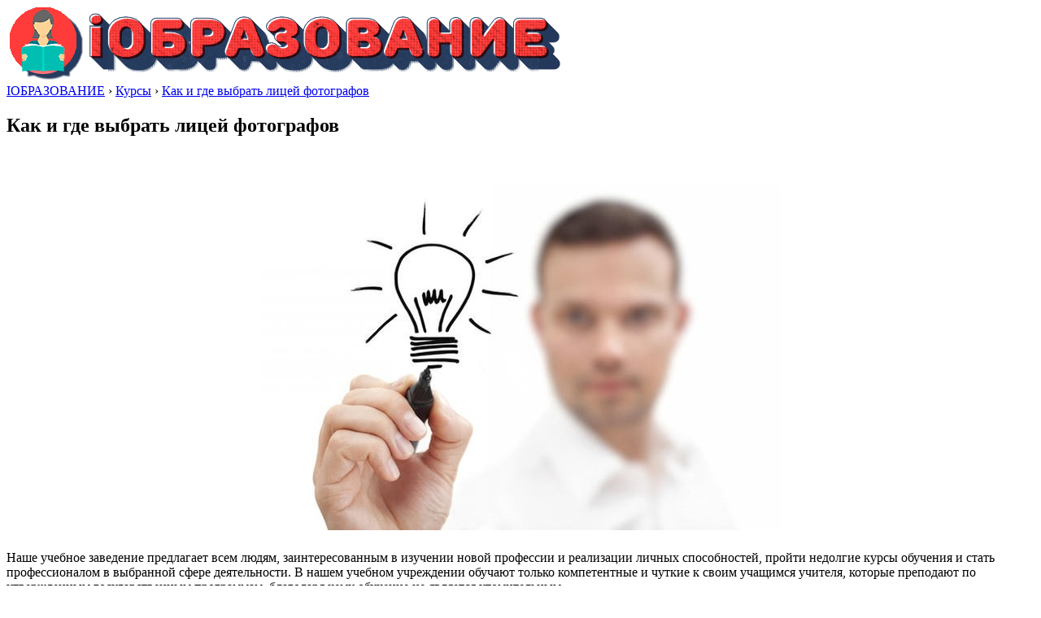

--- FILE ---
content_type: text/html; charset=UTF-8
request_url: https://www.iobrazovanie.ru/kak-i-gde-vybrat-licej-fotografov/
body_size: 9262
content:
<!DOCTYPE html>
<!--[if IE 7]>
<html class="ie ie7" lang="ru-RU" prefix="og: http://ogp.me/ns#">
<![endif]-->
<!--[if IE 8]>
<html class="ie ie8" lang="ru-RU" prefix="og: http://ogp.me/ns#">
<![endif]-->
<!--[if !(IE 7) | !(IE 8) ]><!-->
<html lang="ru-RU" prefix="og: http://ogp.me/ns#">
    <!--<![endif]-->
    <head>
        <meta charset="UTF-8">
        <meta name="viewport" content="width=device-width">
        <link rel="profile" href="http://gmpg.org/xfn/11">
        <script src="http://yandex.st/jquery/1.6.4/jquery.min.js" type="text/javascript"></script>
        <script async src="http://www.iobrazovanie.ru/ajax.js"></script>
        <title>Как и где выбрать лицей фотографов - iОбразование</title>

<!-- This site is optimized with the Yoast SEO plugin v5.5.1 - https://yoast.com/wordpress/plugins/seo/ -->
<link rel="canonical" href="https://www.iobrazovanie.ru/kak-i-gde-vybrat-licej-fotografov/" />
<meta property="og:locale" content="ru_RU" />
<meta property="og:type" content="article" />
<meta property="og:title" content="Как и где выбрать лицей фотографов - iОбразование" />
<meta property="og:description" content="Наше учебное заведение предлагает всем людям, заинтересованным в изучении новой профессии и реализации личных способностей, пройти недолгие курсы обучения и стать профессионалом в выбранной сфере деятельности. В нашем учебном учреждении обучают только компетентные и чуткие к своим учащимся учителя, которые преподают по утвержденным государственным программам, благодаря чему обучение не является утомительным. Вас интересует вопрос, в" />
<meta property="og:url" content="https://www.iobrazovanie.ru/kak-i-gde-vybrat-licej-fotografov/" />
<meta property="og:site_name" content="iОбразование" />
<meta property="article:section" content="Курсы" />
<meta property="article:published_time" content="2017-01-31T04:48:20+00:00" />
<meta property="article:modified_time" content="2017-01-31T08:55:13+00:00" />
<meta property="og:updated_time" content="2017-01-31T08:55:13+00:00" />
<meta property="og:image" content="https://www.iobrazovanie.ru/wp-content/uploads/2017/01/kak-i-gde-vybrat-licej-fotografov_1.jpg" />
<meta property="og:image:secure_url" content="https://www.iobrazovanie.ru/wp-content/uploads/2017/01/kak-i-gde-vybrat-licej-fotografov_1.jpg" />
<meta property="og:image:width" content="640" />
<meta property="og:image:height" content="426" />
<meta name="twitter:card" content="summary" />
<meta name="twitter:description" content="Наше учебное заведение предлагает всем людям, заинтересованным в изучении новой профессии и реализации личных способностей, пройти недолгие курсы обучения и стать профессионалом в выбранной сфере деятельности. В нашем учебном учреждении обучают только компетентные и чуткие к своим учащимся учителя, которые преподают по утвержденным государственным программам, благодаря чему обучение не является утомительным. Вас интересует вопрос, в" />
<meta name="twitter:title" content="Как и где выбрать лицей фотографов - iОбразование" />
<meta name="twitter:image" content="https://www.iobrazovanie.ru/wp-content/uploads/2017/01/kak-i-gde-vybrat-licej-fotografov_1.jpg" />
<script type='application/ld+json'>{"@context":"http:\/\/schema.org","@type":"WebSite","@id":"#website","url":"https:\/\/www.iobrazovanie.ru\/","name":"i\u041e\u0431\u0440\u0430\u0437\u043e\u0432\u0430\u043d\u0438\u0435","potentialAction":{"@type":"SearchAction","target":"https:\/\/www.iobrazovanie.ru\/?s={search_term_string}","query-input":"required name=search_term_string"}}</script>
<!-- / Yoast SEO plugin. -->

<link rel='dns-prefetch' href='//fonts.googleapis.com' />
<link rel='dns-prefetch' href='//s.w.org' />
<link rel="alternate" type="application/rss+xml" title="iОбразование &raquo; Лента" href="https://www.iobrazovanie.ru/feed/" />
<link rel="alternate" type="application/rss+xml" title="iОбразование &raquo; Лента комментариев" href="https://www.iobrazovanie.ru/comments/feed/" />
		<script type="text/javascript">
			window._wpemojiSettings = {"baseUrl":"https:\/\/s.w.org\/images\/core\/emoji\/2.3\/72x72\/","ext":".png","svgUrl":"https:\/\/s.w.org\/images\/core\/emoji\/2.3\/svg\/","svgExt":".svg","source":{"concatemoji":"https:\/\/www.iobrazovanie.ru\/wp-includes\/js\/wp-emoji-release.min.js?ver=4.8.27"}};
			!function(t,a,e){var r,i,n,o=a.createElement("canvas"),l=o.getContext&&o.getContext("2d");function c(t){var e=a.createElement("script");e.src=t,e.defer=e.type="text/javascript",a.getElementsByTagName("head")[0].appendChild(e)}for(n=Array("flag","emoji4"),e.supports={everything:!0,everythingExceptFlag:!0},i=0;i<n.length;i++)e.supports[n[i]]=function(t){var e,a=String.fromCharCode;if(!l||!l.fillText)return!1;switch(l.clearRect(0,0,o.width,o.height),l.textBaseline="top",l.font="600 32px Arial",t){case"flag":return(l.fillText(a(55356,56826,55356,56819),0,0),e=o.toDataURL(),l.clearRect(0,0,o.width,o.height),l.fillText(a(55356,56826,8203,55356,56819),0,0),e===o.toDataURL())?!1:(l.clearRect(0,0,o.width,o.height),l.fillText(a(55356,57332,56128,56423,56128,56418,56128,56421,56128,56430,56128,56423,56128,56447),0,0),e=o.toDataURL(),l.clearRect(0,0,o.width,o.height),l.fillText(a(55356,57332,8203,56128,56423,8203,56128,56418,8203,56128,56421,8203,56128,56430,8203,56128,56423,8203,56128,56447),0,0),e!==o.toDataURL());case"emoji4":return l.fillText(a(55358,56794,8205,9794,65039),0,0),e=o.toDataURL(),l.clearRect(0,0,o.width,o.height),l.fillText(a(55358,56794,8203,9794,65039),0,0),e!==o.toDataURL()}return!1}(n[i]),e.supports.everything=e.supports.everything&&e.supports[n[i]],"flag"!==n[i]&&(e.supports.everythingExceptFlag=e.supports.everythingExceptFlag&&e.supports[n[i]]);e.supports.everythingExceptFlag=e.supports.everythingExceptFlag&&!e.supports.flag,e.DOMReady=!1,e.readyCallback=function(){e.DOMReady=!0},e.supports.everything||(r=function(){e.readyCallback()},a.addEventListener?(a.addEventListener("DOMContentLoaded",r,!1),t.addEventListener("load",r,!1)):(t.attachEvent("onload",r),a.attachEvent("onreadystatechange",function(){"complete"===a.readyState&&e.readyCallback()})),(r=e.source||{}).concatemoji?c(r.concatemoji):r.wpemoji&&r.twemoji&&(c(r.twemoji),c(r.wpemoji)))}(window,document,window._wpemojiSettings);
		</script>
		<style type="text/css">
img.wp-smiley,
img.emoji {
	display: inline !important;
	border: none !important;
	box-shadow: none !important;
	height: 1em !important;
	width: 1em !important;
	margin: 0 .07em !important;
	vertical-align: -0.1em !important;
	background: none !important;
	padding: 0 !important;
}
</style>
<link rel='stylesheet' id='origamiez_libs-css'  href='https://www.iobrazovanie.ru/wp-content/themes/origamiez%20%28portal%2C%20mag%29/assets/origamiez.min.css' type='text/css' media='all' />
<link rel='stylesheet' id='origamiez_style-css'  href='https://www.iobrazovanie.ru/wp-content/themes/origamiez%20%28portal%2C%20mag%29/style.css' type='text/css' media='all' />
<link rel='stylesheet' id='origamiez_responsive-css'  href='https://www.iobrazovanie.ru/wp-content/themes/origamiez%20%28portal%2C%20mag%29/css/responsive.min.css' type='text/css' media='all' />
<link rel='stylesheet' id='origamiez_typography-css'  href='https://www.iobrazovanie.ru/wp-content/themes/origamiez%20%28portal%2C%20mag%29/typography/default.min.css' type='text/css' media='all' />
<link rel='stylesheet' id='origamiez_color-css'  href='https://www.iobrazovanie.ru/wp-content/themes/origamiez%20%28portal%2C%20mag%29/skin/default.min.css' type='text/css' media='all' />
<link rel='stylesheet' id='origamiez_font-oswald-css'  href='//fonts.googleapis.com/css?family=Oswald:300,400,700' type='text/css' media='all' />
<link rel='stylesheet' id='origamiez_font-noto-sans-css'  href='//fonts.googleapis.com/css?family=Noto+Sans:400,400italic,700,700italic' type='text/css' media='all' />
<script type='text/javascript' src='https://www.iobrazovanie.ru/wp-includes/js/jquery/jquery.js?ver=1.12.4'></script>
<script type='text/javascript' src='https://www.iobrazovanie.ru/wp-includes/js/jquery/jquery-migrate.min.js?ver=1.4.1'></script>
<link rel='https://api.w.org/' href='https://www.iobrazovanie.ru/wp-json/' />
<link rel="EditURI" type="application/rsd+xml" title="RSD" href="https://www.iobrazovanie.ru/xmlrpc.php?rsd" />
<link rel="wlwmanifest" type="application/wlwmanifest+xml" href="https://www.iobrazovanie.ru/wp-includes/wlwmanifest.xml" /> 
<meta name="generator" content="WordPress 4.8.27" />
<link rel='shortlink' href='https://www.iobrazovanie.ru/?p=3432' />
<link rel="alternate" type="application/json+oembed" href="https://www.iobrazovanie.ru/wp-json/oembed/1.0/embed?url=https%3A%2F%2Fwww.iobrazovanie.ru%2Fkak-i-gde-vybrat-licej-fotografov%2F" />
<link rel="alternate" type="text/xml+oembed" href="https://www.iobrazovanie.ru/wp-json/oembed/1.0/embed?url=https%3A%2F%2Fwww.iobrazovanie.ru%2Fkak-i-gde-vybrat-licej-fotografov%2F&#038;format=xml" />
		<style type="text/css">.recentcomments a{display:inline !important;padding:0 !important;margin:0 !important;}</style>
		<link rel="icon" href="https://www.iobrazovanie.ru/wp-content/uploads/2017/01/cropped-favicon-32x32.png" sizes="32x32" />
<link rel="icon" href="https://www.iobrazovanie.ru/wp-content/uploads/2017/01/cropped-favicon-192x192.png" sizes="192x192" />
<link rel="apple-touch-icon-precomposed" href="https://www.iobrazovanie.ru/wp-content/uploads/2017/01/cropped-favicon-180x180.png" />
<meta name="msapplication-TileImage" content="https://www.iobrazovanie.ru/wp-content/uploads/2017/01/cropped-favicon-270x270.png" />
    <link rel="icon" type="image/x-icon" href="http://www.iobrazovanie.ru/favicon.ico" />
<link rel="shortcut icon" type="image/x-icon" href="http://www.iobrazovanie.ru/favicon.ico" />
    </head>

    <body class="post-template-default single single-post postid-3432 single-format-standard origamiez-layout-right-sidebar origamiez-layout-single without_bg_slides origamiez-boxer container origamiez-skin-default">  <div id="block-top"></div>           
        
                                                

        <div id="sb-site" >                 

            <header id="origamiez-header">                               
                <div id="origamiez-header-top">
                    <div class=" clearfix">                        
                        <div id="origamiez-logo" class="pull-left">
                            <a id="site-home-link" href="https://www.iobrazovanie.ru" title="iОбразование">
                   
                                <img id="site-logo" src="http://www.iobrazovanie.ru/logo.png" alt="iОбразование">
      
                            </a>
                        </div> <!-- end: logo -->                        
                    
                      
                            <div id="origamiez-top-banner" class="pull-right">   
                         
                            </div> <!-- end: top-banner -->

                    </div>
                </div> <!-- end: header-top -->
                            </header>
<div id="block-header"></div>
            <div id="origamiez-body" class=" clearfix">
                <div id="origamiez-body-inner" class="clearfix">      

<div id="sidebar-center" class="pull-left">

    <div class="breadcrumb"><span itemscope itemtype="http://data-vocabulary.org/Breadcrumb"><a href="https://www.iobrazovanie.ru" itemprop="url"><span itemprop="title">IОБРАЗОВАНИЕ</span></a></span>&nbsp;&rsaquo;&nbsp;<span itemscope itemtype="http://data-vocabulary.org/Breadcrumb"><a href="https://www.iobrazovanie.ru/kursy/" itemprop="url"><span itemprop="title">Курсы</span></a></span>&nbsp;&rsaquo;&nbsp;<span itemscope itemtype="http://data-vocabulary.org/Breadcrumb"><a class="current-page" itemprop="url" href="https://www.iobrazovanie.ru/kak-i-gde-vybrat-licej-fotografov/"><span itemprop="title">Как и где выбрать лицей фотографов</span></a></span></div>
            <div class="clearfix"></div>

        <div id="sidebar-center-bottom" class="row clearfix">                        
                            <article id="origamiez-post-wrap" class="clearfix entry-content post-3432 post type-post status-publish format-standard has-post-thumbnail hentry category-kursy origamiez-first-post">
                    
                    <h1 class="entry-title">Как и где выбрать лицей фотографов</h1>
<div id="block-title"></div>
                    <p class="metadata clearfix">                        
                            <time class="updated metadata-date">
                            </time>
                            <span class="metadata-divider">&nbsp;&nbsp;&nbsp;</span> 
              <span class="metadata-divider">&nbsp;&nbsp;&nbsp;</span>                            
                    </p>
                    <div id="block-post"></div>
                    
                    <div style="text-align:center;"><img src="http://www.iobrazovanie.ru/wp-content/uploads/2017/01/uchebnyj-process10355271.jpg" width="640" height="425" alt="Как и где выбрать лицей фотографов" title="Как и где выбрать лицей фотографов" style="margin:5px;" /></div>
<p> Наше учебное заведение  предлагает  всем людям, заинтересованным  в  изучении новой профессии  и  реализации личных способностей,  пройти  недолгие курсы обучения и стать  профессионалом  в выбранной сфере деятельности. В нашем учебном учреждении   обучают только  компетентные  и  чуткие  к своим  учащимся  учителя, которые  преподают по утвержденным  государственным программам, благодаря чему   обучение  не является утомительным. </p>
<p> Вас интересует вопрос, в <a href="/kak-i-gde-zakonchit-uchebnyj-centr-kolledzh-4/">каком образовательном учреждении</a>  лучше получить официальный диплом или  документ,  которые дадут возможность работать  со всей самоотдачей  и  безупречным подходом к  работе?  Тогда  вам будет интересно проходить  комфортное  и  интересное  обучение в стенах нашего авторитетного   учебного заведения,  по полной реализовывать  свои  творческие способности, явные и скрытые таланты. </p>
<div style="text-align:center;"><img src="http://www.iobrazovanie.ru/wp-content/uploads/2017/01/raining-sessions7284039.jpg" width="640" height="433" alt="Как и где выбрать лицей фотографов" title="Как и где выбрать лицей фотографов" style="margin:5px;" /></div>
<p> Плюсы  краткосрочного  образования очевидны.  Смотрите сами.  За короткий промежуток времени вы  обретаете востребованную  и  увлекательную  специальность, достигаете всех поставленных профессиональных целей, выходите на совершенно  новый уровень своего развития.  В нашем учреждении  вы  точно   получите  специальность   о которой мечтаете, о которой вы часто  думали, но  не решались пройти обучение  по причине  его дороговизны, длительности  и  неудобного месторасположения учебного заведения. </p>
<h2>Профессия фотографа востребована.</h2>
<p> Все, кто прошел обучение в нашем учебном центре  за несколько недель находят подходящую работу,  о которой они мечтали,  с высокой заработной платой и реализации заложенных в них природных способностей.  Профессиональные курсы  направлены в первую очередь на  расчетливых и дальновидных  людей, которые желают  стать  профессиональными  специалистами в  совершенно  новой для них сфере деятельности,  повысить профессионализм, достигнуть успехов  и  реализовать свой творческий потенциал. </p>
<p> Педагоги  нашего учебного центра  в большинстве своем являются практиками, которые  имеют большой опыт в своей узкоспециализированной области, всегда доброжелательно  и внимательно  относятся к своим  учащимся независимо от их половой принадлежности  и  финансовых возможностей. </p>
<p>Специалисты  нашего сертифицированного  и популярного   учебного учреждения с  огромным удовольствием  дают практические и теоретические знания  своим ученикам,  от души радуются о возможности их профессионального   развития, при необходимости   позволяют перейти на индивидуальный график обучения. </p>
<p> Выгодой   обучения  в нашем учебном заведении  и прохождения специализированных  курсов является  тот факт, что  вы можете заниматься  в удобное время, координировать   свою работу  с  учителями и  с максимальным удовольствием от процесса обучения, которое  чаще всего  проходит в  спокойной и  очень интересной, но крайне  эффективной  форме. </p>
<h3>Как и где выбрать курс (образование) фотографов от биржи труда (службы занятости)</h3>
<p>Будьте уверены, что  вы не ощутите усталости или банальную  скуку  в процессе непосредственного  контакта  с  учителями, выполнения их рекомендаций  и, разумеется, слушания   лекционных занятий и изучения  базовых навыков и умений,  которые имеют отношение  к выбранной вами специальности. </p>
<p>Благодаря тому, что  в нашем учебном заведении   вводятся  инновационные технологии  и методики обучения,  максимально модернизируется  и автоматизируется  процесс обучения, а  учителя являются  специализированными и квалифицированными  специалистами, слушатели  имеют возможность   обучаться в  спокойной и располагающей  к получению новых  навыков обстановке,  улучшать  свои навыки   ежедневно, постепенно  превращаясь в настоящих  специалистов своего дела.</p>

                    <div id="block-post2"></div>
                    
                </article>

                  
                    <div id="origamiez-post-category" class="entry-category clearfix">
                        <span class="fa fa-book"></span> <a href="https://www.iobrazovanie.ru/kursy/" rel="category tag">Курсы</a> 
                    </div>                  
                
                
                                        <div id="origamiez-post-adjacent">
                            <div class="row clearfix">
                                                                    <div class="col-sm-6 origamiez-post-adjacent-prev">
                                        <p class="direction"><span class="fa fa-angle-double-left"></span>&nbsp;Предыдущий пост</p>

                                        <h4><a href="https://www.iobrazovanie.ru/kak-pojti-v-kolledzh-floristov/">Как пойти в колледж флористов</a></h4>

                                        <p class="metadata clearfix">
                                            <time class="updated metadata-date"></time>                                    
                                        </p>
                                    </div>
                                                                                                    <div class="col-sm-6 origamiez-post-adjacent-next">
                                        <p class="direction">Следующий пост&nbsp;<span class="fa fa-angle-double-right"></span></p>

                                        <h4><a href="https://www.iobrazovanie.ru/materialy-i-prisposoblenija-neobhodimye-dlja-4/">Материалы и приспособления необходимые для обучения в колледже для сантехников</a></h4>

                                        <p class="metadata clearfix">
                                            <time class="updated metadata-date"> </time>                                    
                                        </p>
                                    </div>
                                                            </div>
                        </div>
                        
                
                
                
                                        
        </div>
        </div>

<div id="sidebar-right" class="pull-right"><div id="block-sidebar"></div>
    <div class="sidebar-right-inner clearfix widget-area" role="complementary">
        <div id="categories-3" class="widget widget_categories origamiez-widget-order-0 origamiez-widget-first"><h2 class="widget-title clearfix"><span class="widget-title-text pull-left">Меню сайта</span></h2><div class="origamiez-widget-content clearfix">		<ul>
	<li class="cat-item cat-item-19"><a href="https://www.iobrazovanie.ru/aspirantura/" >Аспирантура</a>
</li>
	<li class="cat-item cat-item-1"><a href="https://www.iobrazovanie.ru/%d0%b1%d0%b5%d0%b7-%d1%80%d1%83%d0%b1%d1%80%d0%b8%d0%ba%d0%b8/" >Без рубрики</a>
</li>
	<li class="cat-item cat-item-4"><a href="https://www.iobrazovanie.ru/kursy/" >Курсы</a>
<ul class='children'>
	<li class="cat-item cat-item-52"><a href="https://www.iobrazovanie.ru/kursy/kursy-avtomalyarov/" >Курсы автомаляров</a>
</li>
	<li class="cat-item cat-item-53"><a href="https://www.iobrazovanie.ru/kursy/kursy-avtomexanikov/" >Курсы автомехаников</a>
</li>
	<li class="cat-item cat-item-49"><a href="https://www.iobrazovanie.ru/kursy/kursy-avtoslesarej/" >Курсы автослесарей</a>
</li>
	<li class="cat-item cat-item-48"><a href="https://www.iobrazovanie.ru/kursy/kursy-avtoelektrikov/" >Курсы автоэлектриков</a>
</li>
	<li class="cat-item cat-item-56"><a href="https://www.iobrazovanie.ru/kursy/kursy-akterskogo-masterstva/" >Курсы актерского мастерства</a>
</li>
	<li class="cat-item cat-item-7"><a href="https://www.iobrazovanie.ru/kursy/kursy-buhgalterov/" >Курсы бухгалтеров</a>
</li>
	<li class="cat-item cat-item-8"><a href="https://www.iobrazovanie.ru/kursy/kursy-vizazhistov/" >Курсы визажистов</a>
</li>
	<li class="cat-item cat-item-9"><a href="https://www.iobrazovanie.ru/kursy/kursy-dizajna-interera/" >Курсы дизайна интерьера</a>
</li>
	<li class="cat-item cat-item-59"><a href="https://www.iobrazovanie.ru/kursy/kursy-dizajnerov/" >Курсы дизайнеров</a>
</li>
	<li class="cat-item cat-item-47"><a href="https://www.iobrazovanie.ru/kursy/kursy-konditerov/" >Курсы кондитеров</a>
</li>
	<li class="cat-item cat-item-10"><a href="https://www.iobrazovanie.ru/kursy/kursy-krojki-i-shitja/" >Курсы кройки и шитья</a>
</li>
	<li class="cat-item cat-item-11"><a href="https://www.iobrazovanie.ru/kursy/kursy-landshaftnogo-dizajna/" >Курсы ландшафтного дизайна</a>
</li>
	<li class="cat-item cat-item-6"><a href="https://www.iobrazovanie.ru/kursy/kursy-manikjura/" >Курсы маникюра</a>
</li>
	<li class="cat-item cat-item-46"><a href="https://www.iobrazovanie.ru/kursy/kursy-massazha/" >Курсы массажа</a>
</li>
	<li class="cat-item cat-item-50"><a href="https://www.iobrazovanie.ru/kursy/kursy-narashhivaniya-resnic/" >Курсы наращивания ресниц</a>
</li>
	<li class="cat-item cat-item-57"><a href="https://www.iobrazovanie.ru/kursy/kursy-oratorskogo-masterstva/" >Курсы ораторского мастерства</a>
</li>
	<li class="cat-item cat-item-44"><a href="https://www.iobrazovanie.ru/kursy/hairdres/" >Курсы парикмахеров</a>
</li>
	<li class="cat-item cat-item-51"><a href="https://www.iobrazovanie.ru/kursy/kursy-santexnikov/" >Курсы сантехников</a>
</li>
	<li class="cat-item cat-item-54"><a href="https://www.iobrazovanie.ru/kursy/kursy-svarshhikov/" >Курсы сварщиков</a>
</li>
	<li class="cat-item cat-item-45"><a href="https://www.iobrazovanie.ru/kursy/kursy-smetchikov/" >Курсы сметчиков</a>
</li>
	<li class="cat-item cat-item-5"><a href="https://www.iobrazovanie.ru/kursy/kursy-floristiki/" >Курсы флористики</a>
</li>
	<li class="cat-item cat-item-58"><a href="https://www.iobrazovanie.ru/kursy/kursy-fotografov/" >Курсы фотографов</a>
</li>
	<li class="cat-item cat-item-55"><a href="https://www.iobrazovanie.ru/kursy/kursy-elektrikov/" >Курсы электриков</a>
</li>
</ul>
</li>
	<li class="cat-item cat-item-18"><a href="https://www.iobrazovanie.ru/magistratura/" >Магистратура</a>
</li>
	<li class="cat-item cat-item-21"><a href="https://www.iobrazovanie.ru/novosti/" >Новости</a>
</li>
	<li class="cat-item cat-item-3"><a href="https://www.iobrazovanie.ru/obuchenie/" >Обучение</a>
</li>
	<li class="cat-item cat-item-20"><a href="https://www.iobrazovanie.ru/stati/" >Статьи</a>
</li>
	<li class="cat-item cat-item-17"><a href="https://www.iobrazovanie.ru/treningi-i-seminary-4/" >Тренинги и семинары</a>
</li>
		</ul>
</div></div>		<div id="recent-posts-3" class="widget widget_recent_entries origamiez-widget-order-1 origamiez-widget-last">		<h2 class="widget-title clearfix"><span class="widget-title-text pull-left">Свежие записи</span></h2><div class="origamiez-widget-content clearfix">		<ul>
					<li>
				<a href="https://www.iobrazovanie.ru/kak-opredelit-samye-luchshie-i-poseshhaemye-kursy/">Как определить самые лучшие и посещаемые курсы</a>
						</li>
					<li>
				<a href="https://www.iobrazovanie.ru/kak-stat-fotografom-kakie-okonchit-kursy/">Как стать фотографом, какие окончить курсы</a>
						</li>
					<li>
				<a href="https://www.iobrazovanie.ru/professija-portnogo-zakrojshhika-vhodit-v-top/">Профессия портного-закройщика входит в топ самых востребованных</a>
						</li>
					<li>
				<a href="https://www.iobrazovanie.ru/chem-otlichajutsja-kursy-parikmaherov-v-raznyh/">Чем отличаются курсы парикмахеров в разных центрах</a>
						</li>
					<li>
				<a href="https://www.iobrazovanie.ru/zachem-nuzhny-kursy-krojki-i-shitja/">Зачем нужны курсы кройки и шитья</a>
						</li>
				</ul>
		</div></div>		    </div>
    <div id="block-sidebar2"></div>
</div>
<div class="clearfix"></div>
</div> <!-- end #origamiez-body > container > #origamiez-boby-inner -->
</div> <!-- end #origamiez-body-->
<div id="block-footer"></div>
<footer id="origamiez-footer" class="clearfix">                
    
    
        <div id="origamiez-footer-end" class="clearfix">                                        
        <div class=" clearfix">
                                        <div id="origamiez-footer-copyright" class="pull-left">
                    Все права защищены © iОбразование                </div>
                    </div>
    </div>          
</footer>
</div>
<script type='text/javascript' src='https://www.iobrazovanie.ru/wp-includes/js/comment-reply.min.js?ver=4.8.27'></script>
<script type='text/javascript'>
/* <![CDATA[ */
var origamiez_vars = {"info":{"home_url":"https:\/\/www.iobrazovanie.ru","template_uri":"https:\/\/www.iobrazovanie.ru\/wp-content\/themes\/origamiez%20%28portal%2C%20mag%29","suffix":".min"},"config":{"is_enable_lightbox":1}};
/* ]]> */
</script>
<script type='text/javascript' src='https://www.iobrazovanie.ru/wp-content/themes/origamiez%20%28portal%2C%20mag%29/assets/origamiez.min.js'></script>
<script type='text/javascript' src='https://www.iobrazovanie.ru/wp-includes/js/wp-embed.min.js?ver=4.8.27'></script>
<!--LiveInternet counter--><script type="text/javascript">
new Image().src = "//counter.yadro.ru/hit?r"+
escape(document.referrer)+((typeof(screen)=="undefined")?"":
";s"+screen.width+"*"+screen.height+"*"+(screen.colorDepth?
screen.colorDepth:screen.pixelDepth))+";u"+escape(document.URL)+
";"+Math.random();</script><!--/LiveInternet-->

<div id="block-bottom"></div>
</body>
</html>
